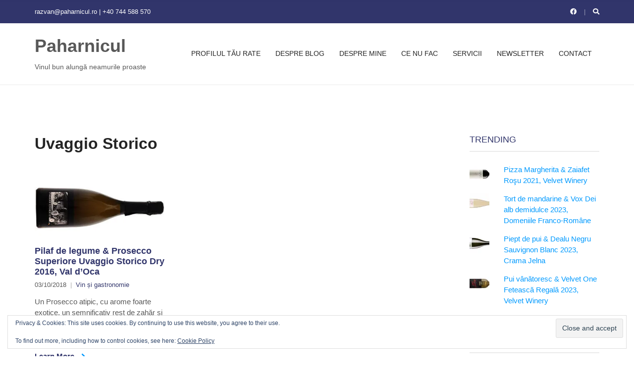

--- FILE ---
content_type: text/html; charset=UTF-8
request_url: https://paharnicul.ro/tag/uvaggio-storico/
body_size: 16424
content:
<!doctype html><html lang="en-US"><head><script data-no-optimize="1">var litespeed_docref=sessionStorage.getItem("litespeed_docref");litespeed_docref&&(Object.defineProperty(document,"referrer",{get:function(){return litespeed_docref}}),sessionStorage.removeItem("litespeed_docref"));</script> <meta charset="UTF-8"><meta name="viewport" content="width=device-width, initial-scale=1"><title>Tag: Uvaggio Storico - Paharnicul</title><meta name="google-site-verification" content="VN5UI5tuhQxUfiHY-A1mIGzqkk0rlywXXIbLtwUudeY" /><meta name="robots" content="max-snippet:-1,max-image-preview:large,max-video-preview:-1" /><link rel="canonical" href="https://paharnicul.ro/tag/uvaggio-storico/" /><meta property="og:type" content="website" /><meta property="og:locale" content="en_US" /><meta property="og:site_name" content="Paharnicul" /><meta property="og:title" content="Tag: Uvaggio Storico" /><meta property="og:url" content="https://paharnicul.ro/tag/uvaggio-storico/" /><meta property="og:image" content="https://i0.wp.com/paharnicul.ro/wp-content/uploads/2025/07/cropped-logo-paharnicul_transparent.png?fit=512%2C512&amp;ssl=1" /><meta property="og:image:width" content="512" /><meta property="og:image:height" content="512" /><meta name="twitter:card" content="summary_large_image" /><meta name="twitter:title" content="Tag: Uvaggio Storico" /><meta name="twitter:image" content="https://i0.wp.com/paharnicul.ro/wp-content/uploads/2025/07/cropped-logo-paharnicul_transparent.png?fit=512%2C512&amp;ssl=1" /> <script type="application/ld+json">{"@context":"https://schema.org","@graph":[{"@type":"WebSite","@id":"https://paharnicul.ro/#/schema/WebSite","url":"https://paharnicul.ro/","name":"Paharnicul","description":"Vinul bun alungă neamurile proaste","inLanguage":"en-US","potentialAction":{"@type":"SearchAction","target":{"@type":"EntryPoint","urlTemplate":"https://paharnicul.ro/search/{search_term_string}/"},"query-input":"required name=search_term_string"},"publisher":{"@type":"Organization","@id":"https://paharnicul.ro/#/schema/Organization","name":"Paharnicul","url":"https://paharnicul.ro/","logo":{"@type":"ImageObject","url":"https://i0.wp.com/paharnicul.ro/wp-content/uploads/2025/07/cropped-logo-paharnicul_transparent.png?fit=512%2C512&ssl=1","contentUrl":"https://i0.wp.com/paharnicul.ro/wp-content/uploads/2025/07/cropped-logo-paharnicul_transparent.png?fit=512%2C512&ssl=1","width":512,"height":512,"contentSize":"110116"}}},{"@type":"CollectionPage","@id":"https://paharnicul.ro/tag/uvaggio-storico/","url":"https://paharnicul.ro/tag/uvaggio-storico/","name":"Tag: Uvaggio Storico - Paharnicul","inLanguage":"en-US","isPartOf":{"@id":"https://paharnicul.ro/#/schema/WebSite"},"breadcrumb":{"@type":"BreadcrumbList","@id":"https://paharnicul.ro/#/schema/BreadcrumbList","itemListElement":[{"@type":"ListItem","position":1,"item":"https://paharnicul.ro/","name":"Paharnicul"},{"@type":"ListItem","position":2,"name":"Tag: Uvaggio Storico"}]}}]}</script> <link rel='dns-prefetch' href='//www.googletagmanager.com' /><link rel='dns-prefetch' href='//stats.wp.com' /><link rel='preconnect' href='//i0.wp.com' /><link rel="alternate" type="application/rss+xml" title="Paharnicul &raquo; Feed" href="https://paharnicul.ro/feed/" /><link rel="alternate" type="application/rss+xml" title="Paharnicul &raquo; Comments Feed" href="https://paharnicul.ro/comments/feed/" /><link rel="alternate" type="application/rss+xml" title="Paharnicul &raquo; Uvaggio Storico Tag Feed" href="https://paharnicul.ro/tag/uvaggio-storico/feed/" /><style id='wp-img-auto-sizes-contain-inline-css' type='text/css'>img:is([sizes=auto i],[sizes^="auto," i]){contain-intrinsic-size:3000px 1500px}
/*# sourceURL=wp-img-auto-sizes-contain-inline-css */</style><link data-optimized="2" rel="stylesheet" href="https://paharnicul.ro/wp-content/litespeed/css/36cf7e555146e6906b849d538f022f93.css?ver=c34ef" /><style id='global-styles-inline-css' type='text/css'>:root{--wp--preset--aspect-ratio--square: 1;--wp--preset--aspect-ratio--4-3: 4/3;--wp--preset--aspect-ratio--3-4: 3/4;--wp--preset--aspect-ratio--3-2: 3/2;--wp--preset--aspect-ratio--2-3: 2/3;--wp--preset--aspect-ratio--16-9: 16/9;--wp--preset--aspect-ratio--9-16: 9/16;--wp--preset--color--black: #000000;--wp--preset--color--cyan-bluish-gray: #abb8c3;--wp--preset--color--white: #ffffff;--wp--preset--color--pale-pink: #f78da7;--wp--preset--color--vivid-red: #cf2e2e;--wp--preset--color--luminous-vivid-orange: #ff6900;--wp--preset--color--luminous-vivid-amber: #fcb900;--wp--preset--color--light-green-cyan: #7bdcb5;--wp--preset--color--vivid-green-cyan: #00d084;--wp--preset--color--pale-cyan-blue: #8ed1fc;--wp--preset--color--vivid-cyan-blue: #0693e3;--wp--preset--color--vivid-purple: #9b51e0;--wp--preset--gradient--vivid-cyan-blue-to-vivid-purple: linear-gradient(135deg,rgb(6,147,227) 0%,rgb(155,81,224) 100%);--wp--preset--gradient--light-green-cyan-to-vivid-green-cyan: linear-gradient(135deg,rgb(122,220,180) 0%,rgb(0,208,130) 100%);--wp--preset--gradient--luminous-vivid-amber-to-luminous-vivid-orange: linear-gradient(135deg,rgb(252,185,0) 0%,rgb(255,105,0) 100%);--wp--preset--gradient--luminous-vivid-orange-to-vivid-red: linear-gradient(135deg,rgb(255,105,0) 0%,rgb(207,46,46) 100%);--wp--preset--gradient--very-light-gray-to-cyan-bluish-gray: linear-gradient(135deg,rgb(238,238,238) 0%,rgb(169,184,195) 100%);--wp--preset--gradient--cool-to-warm-spectrum: linear-gradient(135deg,rgb(74,234,220) 0%,rgb(151,120,209) 20%,rgb(207,42,186) 40%,rgb(238,44,130) 60%,rgb(251,105,98) 80%,rgb(254,248,76) 100%);--wp--preset--gradient--blush-light-purple: linear-gradient(135deg,rgb(255,206,236) 0%,rgb(152,150,240) 100%);--wp--preset--gradient--blush-bordeaux: linear-gradient(135deg,rgb(254,205,165) 0%,rgb(254,45,45) 50%,rgb(107,0,62) 100%);--wp--preset--gradient--luminous-dusk: linear-gradient(135deg,rgb(255,203,112) 0%,rgb(199,81,192) 50%,rgb(65,88,208) 100%);--wp--preset--gradient--pale-ocean: linear-gradient(135deg,rgb(255,245,203) 0%,rgb(182,227,212) 50%,rgb(51,167,181) 100%);--wp--preset--gradient--electric-grass: linear-gradient(135deg,rgb(202,248,128) 0%,rgb(113,206,126) 100%);--wp--preset--gradient--midnight: linear-gradient(135deg,rgb(2,3,129) 0%,rgb(40,116,252) 100%);--wp--preset--font-size--small: 13px;--wp--preset--font-size--medium: 20px;--wp--preset--font-size--large: 36px;--wp--preset--font-size--x-large: 42px;--wp--preset--spacing--20: 0.44rem;--wp--preset--spacing--30: 0.67rem;--wp--preset--spacing--40: 1rem;--wp--preset--spacing--50: 1.5rem;--wp--preset--spacing--60: 2.25rem;--wp--preset--spacing--70: 3.38rem;--wp--preset--spacing--80: 5.06rem;--wp--preset--shadow--natural: 6px 6px 9px rgba(0, 0, 0, 0.2);--wp--preset--shadow--deep: 12px 12px 50px rgba(0, 0, 0, 0.4);--wp--preset--shadow--sharp: 6px 6px 0px rgba(0, 0, 0, 0.2);--wp--preset--shadow--outlined: 6px 6px 0px -3px rgb(255, 255, 255), 6px 6px rgb(0, 0, 0);--wp--preset--shadow--crisp: 6px 6px 0px rgb(0, 0, 0);}:where(.is-layout-flex){gap: 0.5em;}:where(.is-layout-grid){gap: 0.5em;}body .is-layout-flex{display: flex;}.is-layout-flex{flex-wrap: wrap;align-items: center;}.is-layout-flex > :is(*, div){margin: 0;}body .is-layout-grid{display: grid;}.is-layout-grid > :is(*, div){margin: 0;}:where(.wp-block-columns.is-layout-flex){gap: 2em;}:where(.wp-block-columns.is-layout-grid){gap: 2em;}:where(.wp-block-post-template.is-layout-flex){gap: 1.25em;}:where(.wp-block-post-template.is-layout-grid){gap: 1.25em;}.has-black-color{color: var(--wp--preset--color--black) !important;}.has-cyan-bluish-gray-color{color: var(--wp--preset--color--cyan-bluish-gray) !important;}.has-white-color{color: var(--wp--preset--color--white) !important;}.has-pale-pink-color{color: var(--wp--preset--color--pale-pink) !important;}.has-vivid-red-color{color: var(--wp--preset--color--vivid-red) !important;}.has-luminous-vivid-orange-color{color: var(--wp--preset--color--luminous-vivid-orange) !important;}.has-luminous-vivid-amber-color{color: var(--wp--preset--color--luminous-vivid-amber) !important;}.has-light-green-cyan-color{color: var(--wp--preset--color--light-green-cyan) !important;}.has-vivid-green-cyan-color{color: var(--wp--preset--color--vivid-green-cyan) !important;}.has-pale-cyan-blue-color{color: var(--wp--preset--color--pale-cyan-blue) !important;}.has-vivid-cyan-blue-color{color: var(--wp--preset--color--vivid-cyan-blue) !important;}.has-vivid-purple-color{color: var(--wp--preset--color--vivid-purple) !important;}.has-black-background-color{background-color: var(--wp--preset--color--black) !important;}.has-cyan-bluish-gray-background-color{background-color: var(--wp--preset--color--cyan-bluish-gray) !important;}.has-white-background-color{background-color: var(--wp--preset--color--white) !important;}.has-pale-pink-background-color{background-color: var(--wp--preset--color--pale-pink) !important;}.has-vivid-red-background-color{background-color: var(--wp--preset--color--vivid-red) !important;}.has-luminous-vivid-orange-background-color{background-color: var(--wp--preset--color--luminous-vivid-orange) !important;}.has-luminous-vivid-amber-background-color{background-color: var(--wp--preset--color--luminous-vivid-amber) !important;}.has-light-green-cyan-background-color{background-color: var(--wp--preset--color--light-green-cyan) !important;}.has-vivid-green-cyan-background-color{background-color: var(--wp--preset--color--vivid-green-cyan) !important;}.has-pale-cyan-blue-background-color{background-color: var(--wp--preset--color--pale-cyan-blue) !important;}.has-vivid-cyan-blue-background-color{background-color: var(--wp--preset--color--vivid-cyan-blue) !important;}.has-vivid-purple-background-color{background-color: var(--wp--preset--color--vivid-purple) !important;}.has-black-border-color{border-color: var(--wp--preset--color--black) !important;}.has-cyan-bluish-gray-border-color{border-color: var(--wp--preset--color--cyan-bluish-gray) !important;}.has-white-border-color{border-color: var(--wp--preset--color--white) !important;}.has-pale-pink-border-color{border-color: var(--wp--preset--color--pale-pink) !important;}.has-vivid-red-border-color{border-color: var(--wp--preset--color--vivid-red) !important;}.has-luminous-vivid-orange-border-color{border-color: var(--wp--preset--color--luminous-vivid-orange) !important;}.has-luminous-vivid-amber-border-color{border-color: var(--wp--preset--color--luminous-vivid-amber) !important;}.has-light-green-cyan-border-color{border-color: var(--wp--preset--color--light-green-cyan) !important;}.has-vivid-green-cyan-border-color{border-color: var(--wp--preset--color--vivid-green-cyan) !important;}.has-pale-cyan-blue-border-color{border-color: var(--wp--preset--color--pale-cyan-blue) !important;}.has-vivid-cyan-blue-border-color{border-color: var(--wp--preset--color--vivid-cyan-blue) !important;}.has-vivid-purple-border-color{border-color: var(--wp--preset--color--vivid-purple) !important;}.has-vivid-cyan-blue-to-vivid-purple-gradient-background{background: var(--wp--preset--gradient--vivid-cyan-blue-to-vivid-purple) !important;}.has-light-green-cyan-to-vivid-green-cyan-gradient-background{background: var(--wp--preset--gradient--light-green-cyan-to-vivid-green-cyan) !important;}.has-luminous-vivid-amber-to-luminous-vivid-orange-gradient-background{background: var(--wp--preset--gradient--luminous-vivid-amber-to-luminous-vivid-orange) !important;}.has-luminous-vivid-orange-to-vivid-red-gradient-background{background: var(--wp--preset--gradient--luminous-vivid-orange-to-vivid-red) !important;}.has-very-light-gray-to-cyan-bluish-gray-gradient-background{background: var(--wp--preset--gradient--very-light-gray-to-cyan-bluish-gray) !important;}.has-cool-to-warm-spectrum-gradient-background{background: var(--wp--preset--gradient--cool-to-warm-spectrum) !important;}.has-blush-light-purple-gradient-background{background: var(--wp--preset--gradient--blush-light-purple) !important;}.has-blush-bordeaux-gradient-background{background: var(--wp--preset--gradient--blush-bordeaux) !important;}.has-luminous-dusk-gradient-background{background: var(--wp--preset--gradient--luminous-dusk) !important;}.has-pale-ocean-gradient-background{background: var(--wp--preset--gradient--pale-ocean) !important;}.has-electric-grass-gradient-background{background: var(--wp--preset--gradient--electric-grass) !important;}.has-midnight-gradient-background{background: var(--wp--preset--gradient--midnight) !important;}.has-small-font-size{font-size: var(--wp--preset--font-size--small) !important;}.has-medium-font-size{font-size: var(--wp--preset--font-size--medium) !important;}.has-large-font-size{font-size: var(--wp--preset--font-size--large) !important;}.has-x-large-font-size{font-size: var(--wp--preset--font-size--x-large) !important;}
/*# sourceURL=global-styles-inline-css */</style><style id='classic-theme-styles-inline-css' type='text/css'>/*! This file is auto-generated */
.wp-block-button__link{color:#fff;background-color:#32373c;border-radius:9999px;box-shadow:none;text-decoration:none;padding:calc(.667em + 2px) calc(1.333em + 2px);font-size:1.125em}.wp-block-file__button{background:#32373c;color:#fff;text-decoration:none}
/*# sourceURL=/wp-includes/css/classic-themes.min.css */</style><style id='blockchain-lite-style-inline-css' type='text/css'>/*# sourceURL=blockchain-lite-style-inline-css */</style> <script type="litespeed/javascript" data-src="https://paharnicul.ro/wp-includes/js/jquery/jquery.min.js" id="jquery-core-js"></script> 
 <script type="litespeed/javascript" data-src="https://www.googletagmanager.com/gtag/js?id=GT-KDQMCXZ" id="google_gtagjs-js"></script> <script id="google_gtagjs-js-after" type="litespeed/javascript">window.dataLayer=window.dataLayer||[];function gtag(){dataLayer.push(arguments)}
gtag("set","linker",{"domains":["paharnicul.ro"]});gtag("js",new Date());gtag("set","developer_id.dZTNiMT",!0);gtag("config","GT-KDQMCXZ");window._googlesitekit=window._googlesitekit||{};window._googlesitekit.throttledEvents=[];window._googlesitekit.gtagEvent=(name,data)=>{var key=JSON.stringify({name,data});if(!!window._googlesitekit.throttledEvents[key]){return}window._googlesitekit.throttledEvents[key]=!0;setTimeout(()=>{delete window._googlesitekit.throttledEvents[key]},5);gtag("event",name,{...data,event_source:"site-kit"})}</script> <link rel="https://api.w.org/" href="https://paharnicul.ro/wp-json/" /><link rel="alternate" title="JSON" type="application/json" href="https://paharnicul.ro/wp-json/wp/v2/tags/786" /><link rel="EditURI" type="application/rsd+xml" title="RSD" href="https://paharnicul.ro/xmlrpc.php?rsd" /><meta name="generator" content="Site Kit by Google 1.171.0" /><style id="scrolltop-custom-style">#scrollUp {border-radius:3px;opacity:0.7;bottom:20px;right:20px;background:#000000;;}
		#scrollUp:hover{opacity:1;}
        .top-icon{stroke:#ffffff;}
        @media (max-width: 567px) { #scrollUp { display: none !important; } };</style><style>img#wpstats{display:none}</style><link rel="icon" href="https://i0.wp.com/paharnicul.ro/wp-content/uploads/2025/07/cropped-logo-paharnicul_transparent.png?fit=32%2C32&#038;ssl=1" sizes="32x32" /><link rel="icon" href="https://i0.wp.com/paharnicul.ro/wp-content/uploads/2025/07/cropped-logo-paharnicul_transparent.png?fit=192%2C192&#038;ssl=1" sizes="192x192" /><link rel="apple-touch-icon" href="https://i0.wp.com/paharnicul.ro/wp-content/uploads/2025/07/cropped-logo-paharnicul_transparent.png?fit=180%2C180&#038;ssl=1" /><meta name="msapplication-TileImage" content="https://i0.wp.com/paharnicul.ro/wp-content/uploads/2025/07/cropped-logo-paharnicul_transparent.png?fit=270%2C270&#038;ssl=1" /></head><body class="archive tag tag-uvaggio-storico tag-786 wp-theme-blockchain-lite"><div><a class="skip-link sr-only sr-only-focusable" href="#site-content">Skip to the content</a></div><div id="page"><header class="header"><div class="head-intro"><div class="container"><div class="row align-items-center"><div class="col-md-6 col-12"><div class="head-intro-info">
<span>razvan@paharnicul.ro | +40 744 588 570</span></div></div><div class="col-md-6 col-12"><div class="head-intro-addons"><ul class="list-social-icons"><li><a href="https://www.facebook.com/Paharnicul.ro" class="social-icon" target="_blank" data-wpel-link="external" rel="external noopener noreferrer"><i class="fab fa-facebook"></i></a></li></ul><div class="head-search"><form action="https://paharnicul.ro/" class="head-search-form">
<label for="head-search-input" class="sr-only">Search for:</label>
<input type="search" name="s" id="head-search-input" class="head-search-input" placeholder="Type and hit enter to search"></form>
<a href="#" class="head-search-trigger">
<i class="fas fa-search"></i>
</a></div></div></div></div></div></div><div class="head-mast"><div class="container"><div class="row align-items-center"><div class="col-lg-3 col-md-6 col-8"><div class="site-branding"><p class="site-logo"><a href="https://paharnicul.ro/" rel="home" data-wpel-link="internal">Paharnicul</a></p><p class="site-tagline">Vinul bun alungă neamurile proaste</p></div></div><div class="col-lg-9 col-md-6 col-4"><nav class="nav"><ul id="header-menu-1" class="navigation-main navigation-main-right"><li id="menu-item-13346" class="menu-item menu-item-type-post_type menu-item-object-page menu-item-13346"><a href="https://paharnicul.ro/quiz/" data-wpel-link="internal">Profilul tău RATE</a></li><li id="menu-item-7413" class="menu-item menu-item-type-post_type menu-item-object-page menu-item-7413"><a href="https://paharnicul.ro/despre-blog/" data-wpel-link="internal">Despre blog</a></li><li id="menu-item-7414" class="menu-item menu-item-type-post_type menu-item-object-page menu-item-7414"><a href="https://paharnicul.ro/despre-mine/" data-wpel-link="internal">Despre mine</a></li><li id="menu-item-7418" class="menu-item menu-item-type-post_type menu-item-object-page menu-item-7418"><a href="https://paharnicul.ro/ce-nu-fac/" data-wpel-link="internal">Ce nu fac</a></li><li id="menu-item-7415" class="menu-item menu-item-type-post_type menu-item-object-page menu-item-7415"><a href="https://paharnicul.ro/servicii/" data-wpel-link="internal">Servicii</a></li><li id="menu-item-7419" class="menu-item menu-item-type-custom menu-item-object-custom menu-item-7419"><a href="http://eepurl.com/B0PJH" data-wpel-link="external" rel="external noopener noreferrer">Newsletter</a></li><li id="menu-item-7416" class="menu-item menu-item-type-post_type menu-item-object-page menu-item-7416"><a href="https://paharnicul.ro/contact/" data-wpel-link="internal">Contact</a></li></ul></nav>
<a href="#mobilemenu" class="mobile-nav-trigger"><i class="fas fa-bars"></i> Menu</a></div></div></div></div></header><main class="main"><div class="container"><div class="row"><div id="site-content" class="col-lg-9 col-12"><header class="entry-header"><h1 class="entry-title">
Uvaggio Storico</h1></header><div class="row row-items "><div class="col-lg-4 col-sm-6 col-12"><div class="entry-item"><figure class="entry-item-thumb">
<a href="https://paharnicul.ro/pilaf-de-legume-prosecco-superiore-uvaggio-storico-dry-2016-val-doca/8715/" data-wpel-link="internal">
<img data-lazyloaded="1" src="[data-uri]" width="320" height="150" data-src="https://i0.wp.com/paharnicul.ro/wp-content/uploads/2018/10/Prosecco-Superiore-Uvaggio-Storico-Dry-2016-Val-dOca-e1637535307195.jpg?resize=320%2C150&amp;ssl=1" class="attachment-blockchain_lite_item size-blockchain_lite_item wp-post-image" alt="Prosecco Superiore Uvaggio Storico Dry 2016, Val d&#039;Oca" decoding="async" data-srcset="https://i0.wp.com/paharnicul.ro/wp-content/uploads/2018/10/Prosecco-Superiore-Uvaggio-Storico-Dry-2016-Val-dOca-e1637535307195.jpg?w=320&amp;ssl=1 320w, https://i0.wp.com/paharnicul.ro/wp-content/uploads/2018/10/Prosecco-Superiore-Uvaggio-Storico-Dry-2016-Val-dOca-e1637535307195.jpg?resize=300%2C141&amp;ssl=1 300w, https://i0.wp.com/paharnicul.ro/wp-content/uploads/2018/10/Prosecco-Superiore-Uvaggio-Storico-Dry-2016-Val-dOca-e1637535307195.jpg?resize=171%2C80&amp;ssl=1 171w" data-sizes="(max-width: 320px) 100vw, 320px" />			</a></figure><div class="entry-item-content"><h2 class="entry-item-title">
<a href="https://paharnicul.ro/pilaf-de-legume-prosecco-superiore-uvaggio-storico-dry-2016-val-doca/8715/" data-wpel-link="internal">
Pilaf de legume &#038; Prosecco Superiore Uvaggio Storico Dry 2016, Val d&#8217;Oca			</a></h2><div class="entry-meta">		<span class="entry-meta-item">
<time datetime="2018-10-03T07:00:17+03:00">03/10/2018</time>
</span>
<span class="entry-meta-item entry-categories">
<a href="https://paharnicul.ro/category/vin-si-gastronomie/" rel="category tag" data-wpel-link="internal">Vin și gastronomie</a>		</span></div><div class="entry-item-excerpt"><p>Un Prosecco atipic, cu arome foarte exotice, un semnificativ rest de zahăr şi o textură din cale afară de cremoasă. Culoarea vinului este galben pai, [&hellip;]</p></div><a href="https://paharnicul.ro/pilaf-de-legume-prosecco-superiore-uvaggio-storico-dry-2016-val-doca/8715/" class="entry-item-read-more" data-wpel-link="internal">
Learn More <i class="fas fa-angle-right"></i>		</a></div></div></div></div></div><div class="col-lg-3 col-12"><div class="sidebar"><aside id="top-posts-4" class="widget widget_top-posts"><h3 class="widget-title">TRENDING</h3><ul class='widgets-list-layout no-grav'><li><a href="https://paharnicul.ro/pizza-margherita-zaiafet-rosu-2021-velvet-winery/11605/" title="Pizza Margherita &amp; Zaiafet Roşu 2021, Velvet Winery" class="bump-view" data-bump-view="tp" data-wpel-link="internal"><img data-lazyloaded="1" src="[data-uri]" loading="lazy" width="40" height="40" data-src="https://i0.wp.com/paharnicul.ro/wp-content/uploads/2024/02/Zaiafet-Rosu-2021-Velvet-Winery.jpg?fit=520%2C240&#038;ssl=1&#038;resize=40%2C40" data-srcset="https://i0.wp.com/paharnicul.ro/wp-content/uploads/2024/02/Zaiafet-Rosu-2021-Velvet-Winery.jpg?fit=520%2C240&amp;ssl=1&amp;resize=40%2C40 1x, https://i0.wp.com/paharnicul.ro/wp-content/uploads/2024/02/Zaiafet-Rosu-2021-Velvet-Winery.jpg?fit=520%2C240&amp;ssl=1&amp;resize=60%2C60 1.5x, https://i0.wp.com/paharnicul.ro/wp-content/uploads/2024/02/Zaiafet-Rosu-2021-Velvet-Winery.jpg?fit=520%2C240&amp;ssl=1&amp;resize=80%2C80 2x, https://i0.wp.com/paharnicul.ro/wp-content/uploads/2024/02/Zaiafet-Rosu-2021-Velvet-Winery.jpg?fit=520%2C240&amp;ssl=1&amp;resize=120%2C120 3x, https://i0.wp.com/paharnicul.ro/wp-content/uploads/2024/02/Zaiafet-Rosu-2021-Velvet-Winery.jpg?fit=520%2C240&amp;ssl=1&amp;resize=160%2C160 4x" alt="Pizza Margherita &amp; Zaiafet Roşu 2021, Velvet Winery" data-pin-nopin="true" class="widgets-list-layout-blavatar" /></a><div class="widgets-list-layout-links">
<a href="https://paharnicul.ro/pizza-margherita-zaiafet-rosu-2021-velvet-winery/11605/" title="Pizza Margherita &amp; Zaiafet Roşu 2021, Velvet Winery" class="bump-view" data-bump-view="tp" data-wpel-link="internal">Pizza Margherita &amp; Zaiafet Roşu 2021, Velvet Winery</a></div></li><li><a href="https://paharnicul.ro/tort-de-mandarine-vox-dei-alb-demidulce-2023-domeniile-franco-romane/13312/" title="Tort de mandarine &amp; Vox Dei alb demidulce 2023, Domeniile Franco-Române" class="bump-view" data-bump-view="tp" data-wpel-link="internal"><img data-lazyloaded="1" src="[data-uri]" loading="lazy" width="40" height="40" data-src="https://i0.wp.com/paharnicul.ro/wp-content/uploads/2026/01/Vox-Dei-alb-demidulce-2023-Domeniile-Franco-Romane.jpg?fit=610%2C282&#038;ssl=1&#038;resize=40%2C40" data-srcset="https://i0.wp.com/paharnicul.ro/wp-content/uploads/2026/01/Vox-Dei-alb-demidulce-2023-Domeniile-Franco-Romane.jpg?fit=610%2C282&amp;ssl=1&amp;resize=40%2C40 1x, https://i0.wp.com/paharnicul.ro/wp-content/uploads/2026/01/Vox-Dei-alb-demidulce-2023-Domeniile-Franco-Romane.jpg?fit=610%2C282&amp;ssl=1&amp;resize=60%2C60 1.5x, https://i0.wp.com/paharnicul.ro/wp-content/uploads/2026/01/Vox-Dei-alb-demidulce-2023-Domeniile-Franco-Romane.jpg?fit=610%2C282&amp;ssl=1&amp;resize=80%2C80 2x, https://i0.wp.com/paharnicul.ro/wp-content/uploads/2026/01/Vox-Dei-alb-demidulce-2023-Domeniile-Franco-Romane.jpg?fit=610%2C282&amp;ssl=1&amp;resize=120%2C120 3x, https://i0.wp.com/paharnicul.ro/wp-content/uploads/2026/01/Vox-Dei-alb-demidulce-2023-Domeniile-Franco-Romane.jpg?fit=610%2C282&amp;ssl=1&amp;resize=160%2C160 4x" alt="Tort de mandarine &amp; Vox Dei alb demidulce 2023, Domeniile Franco-Române" data-pin-nopin="true" class="widgets-list-layout-blavatar" /></a><div class="widgets-list-layout-links">
<a href="https://paharnicul.ro/tort-de-mandarine-vox-dei-alb-demidulce-2023-domeniile-franco-romane/13312/" title="Tort de mandarine &amp; Vox Dei alb demidulce 2023, Domeniile Franco-Române" class="bump-view" data-bump-view="tp" data-wpel-link="internal">Tort de mandarine &amp; Vox Dei alb demidulce 2023, Domeniile Franco-Române</a></div></li><li><a href="https://paharnicul.ro/piept-de-pui-dealu-negru-sauvignon-blanc-2023-crama-jelna/11729/" title="Piept de pui &amp; Dealu Negru Sauvignon Blanc 2023, Crama Jelna" class="bump-view" data-bump-view="tp" data-wpel-link="internal"><img data-lazyloaded="1" src="[data-uri]" loading="lazy" width="40" height="40" data-src="https://i0.wp.com/paharnicul.ro/wp-content/uploads/2024/05/Dealu-Negru-Sauvignon-Blanc-2023-Crama-Jelna.jpg?fit=520%2C240&#038;ssl=1&#038;resize=40%2C40" data-srcset="https://i0.wp.com/paharnicul.ro/wp-content/uploads/2024/05/Dealu-Negru-Sauvignon-Blanc-2023-Crama-Jelna.jpg?fit=520%2C240&amp;ssl=1&amp;resize=40%2C40 1x, https://i0.wp.com/paharnicul.ro/wp-content/uploads/2024/05/Dealu-Negru-Sauvignon-Blanc-2023-Crama-Jelna.jpg?fit=520%2C240&amp;ssl=1&amp;resize=60%2C60 1.5x, https://i0.wp.com/paharnicul.ro/wp-content/uploads/2024/05/Dealu-Negru-Sauvignon-Blanc-2023-Crama-Jelna.jpg?fit=520%2C240&amp;ssl=1&amp;resize=80%2C80 2x, https://i0.wp.com/paharnicul.ro/wp-content/uploads/2024/05/Dealu-Negru-Sauvignon-Blanc-2023-Crama-Jelna.jpg?fit=520%2C240&amp;ssl=1&amp;resize=120%2C120 3x, https://i0.wp.com/paharnicul.ro/wp-content/uploads/2024/05/Dealu-Negru-Sauvignon-Blanc-2023-Crama-Jelna.jpg?fit=520%2C240&amp;ssl=1&amp;resize=160%2C160 4x" alt="Piept de pui &amp; Dealu Negru Sauvignon Blanc 2023, Crama Jelna" data-pin-nopin="true" class="widgets-list-layout-blavatar" /></a><div class="widgets-list-layout-links">
<a href="https://paharnicul.ro/piept-de-pui-dealu-negru-sauvignon-blanc-2023-crama-jelna/11729/" title="Piept de pui &amp; Dealu Negru Sauvignon Blanc 2023, Crama Jelna" class="bump-view" data-bump-view="tp" data-wpel-link="internal">Piept de pui &amp; Dealu Negru Sauvignon Blanc 2023, Crama Jelna</a></div></li><li><a href="https://paharnicul.ro/pui-vanatoresc-velvet-one-feteasca-regala-2023-velvet-winery/12061/" title="Pui vânătoresc &amp; Velvet One Fetească Regală 2023, Velvet Winery" class="bump-view" data-bump-view="tp" data-wpel-link="internal"><img data-lazyloaded="1" src="[data-uri]" loading="lazy" width="40" height="40" data-src="https://i0.wp.com/paharnicul.ro/wp-content/uploads/2024/12/Velvet-One-Feteasca-Regala-2023-Velvet-Winery.jpg?fit=520%2C240&#038;ssl=1&#038;resize=40%2C40" data-srcset="https://i0.wp.com/paharnicul.ro/wp-content/uploads/2024/12/Velvet-One-Feteasca-Regala-2023-Velvet-Winery.jpg?fit=520%2C240&amp;ssl=1&amp;resize=40%2C40 1x, https://i0.wp.com/paharnicul.ro/wp-content/uploads/2024/12/Velvet-One-Feteasca-Regala-2023-Velvet-Winery.jpg?fit=520%2C240&amp;ssl=1&amp;resize=60%2C60 1.5x, https://i0.wp.com/paharnicul.ro/wp-content/uploads/2024/12/Velvet-One-Feteasca-Regala-2023-Velvet-Winery.jpg?fit=520%2C240&amp;ssl=1&amp;resize=80%2C80 2x, https://i0.wp.com/paharnicul.ro/wp-content/uploads/2024/12/Velvet-One-Feteasca-Regala-2023-Velvet-Winery.jpg?fit=520%2C240&amp;ssl=1&amp;resize=120%2C120 3x, https://i0.wp.com/paharnicul.ro/wp-content/uploads/2024/12/Velvet-One-Feteasca-Regala-2023-Velvet-Winery.jpg?fit=520%2C240&amp;ssl=1&amp;resize=160%2C160 4x" alt="Pui vânătoresc &amp; Velvet One Fetească Regală 2023, Velvet Winery" data-pin-nopin="true" class="widgets-list-layout-blavatar" /></a><div class="widgets-list-layout-links">
<a href="https://paharnicul.ro/pui-vanatoresc-velvet-one-feteasca-regala-2023-velvet-winery/12061/" title="Pui vânătoresc &amp; Velvet One Fetească Regală 2023, Velvet Winery" class="bump-view" data-bump-view="tp" data-wpel-link="internal">Pui vânătoresc &amp; Velvet One Fetească Regală 2023, Velvet Winery</a></div></li></ul></aside><aside id="archives-2" class="widget widget_archive"><h3 class="widget-title">ARHIVA</h3>		<label class="screen-reader-text" for="archives-dropdown-2">ARHIVA</label>
<select id="archives-dropdown-2" name="archive-dropdown"><option value="">Select Month</option><option value='https://paharnicul.ro/date/2026/01/'> January 2026 &nbsp;(4)</option><option value='https://paharnicul.ro/date/2025/12/'> December 2025 &nbsp;(5)</option><option value='https://paharnicul.ro/date/2025/11/'> November 2025 &nbsp;(4)</option><option value='https://paharnicul.ro/date/2025/10/'> October 2025 &nbsp;(5)</option><option value='https://paharnicul.ro/date/2025/09/'> September 2025 &nbsp;(4)</option><option value='https://paharnicul.ro/date/2025/08/'> August 2025 &nbsp;(4)</option><option value='https://paharnicul.ro/date/2025/07/'> July 2025 &nbsp;(5)</option><option value='https://paharnicul.ro/date/2025/06/'> June 2025 &nbsp;(4)</option><option value='https://paharnicul.ro/date/2025/05/'> May 2025 &nbsp;(4)</option><option value='https://paharnicul.ro/date/2025/04/'> April 2025 &nbsp;(5)</option><option value='https://paharnicul.ro/date/2025/03/'> March 2025 &nbsp;(4)</option><option value='https://paharnicul.ro/date/2025/02/'> February 2025 &nbsp;(4)</option><option value='https://paharnicul.ro/date/2025/01/'> January 2025 &nbsp;(5)</option><option value='https://paharnicul.ro/date/2024/12/'> December 2024 &nbsp;(5)</option><option value='https://paharnicul.ro/date/2024/11/'> November 2024 &nbsp;(4)</option><option value='https://paharnicul.ro/date/2024/10/'> October 2024 &nbsp;(5)</option><option value='https://paharnicul.ro/date/2024/09/'> September 2024 &nbsp;(4)</option><option value='https://paharnicul.ro/date/2024/08/'> August 2024 &nbsp;(4)</option><option value='https://paharnicul.ro/date/2024/07/'> July 2024 &nbsp;(5)</option><option value='https://paharnicul.ro/date/2024/06/'> June 2024 &nbsp;(4)</option><option value='https://paharnicul.ro/date/2024/05/'> May 2024 &nbsp;(5)</option><option value='https://paharnicul.ro/date/2024/04/'> April 2024 &nbsp;(4)</option><option value='https://paharnicul.ro/date/2024/03/'> March 2024 &nbsp;(4)</option><option value='https://paharnicul.ro/date/2024/02/'> February 2024 &nbsp;(4)</option><option value='https://paharnicul.ro/date/2024/01/'> January 2024 &nbsp;(5)</option><option value='https://paharnicul.ro/date/2023/12/'> December 2023 &nbsp;(4)</option><option value='https://paharnicul.ro/date/2023/11/'> November 2023 &nbsp;(5)</option><option value='https://paharnicul.ro/date/2023/10/'> October 2023 &nbsp;(4)</option><option value='https://paharnicul.ro/date/2023/09/'> September 2023 &nbsp;(4)</option><option value='https://paharnicul.ro/date/2023/08/'> August 2023 &nbsp;(5)</option><option value='https://paharnicul.ro/date/2023/07/'> July 2023 &nbsp;(4)</option><option value='https://paharnicul.ro/date/2023/06/'> June 2023 &nbsp;(4)</option><option value='https://paharnicul.ro/date/2023/05/'> May 2023 &nbsp;(5)</option><option value='https://paharnicul.ro/date/2023/04/'> April 2023 &nbsp;(4)</option><option value='https://paharnicul.ro/date/2023/03/'> March 2023 &nbsp;(5)</option><option value='https://paharnicul.ro/date/2023/02/'> February 2023 &nbsp;(4)</option><option value='https://paharnicul.ro/date/2023/01/'> January 2023 &nbsp;(4)</option><option value='https://paharnicul.ro/date/2022/12/'> December 2022 &nbsp;(4)</option><option value='https://paharnicul.ro/date/2022/11/'> November 2022 &nbsp;(5)</option><option value='https://paharnicul.ro/date/2022/10/'> October 2022 &nbsp;(4)</option><option value='https://paharnicul.ro/date/2022/09/'> September 2022 &nbsp;(4)</option><option value='https://paharnicul.ro/date/2022/08/'> August 2022 &nbsp;(5)</option><option value='https://paharnicul.ro/date/2022/07/'> July 2022 &nbsp;(4)</option><option value='https://paharnicul.ro/date/2022/06/'> June 2022 &nbsp;(5)</option><option value='https://paharnicul.ro/date/2022/05/'> May 2022 &nbsp;(4)</option><option value='https://paharnicul.ro/date/2022/04/'> April 2022 &nbsp;(4)</option><option value='https://paharnicul.ro/date/2022/03/'> March 2022 &nbsp;(5)</option><option value='https://paharnicul.ro/date/2022/02/'> February 2022 &nbsp;(4)</option><option value='https://paharnicul.ro/date/2022/01/'> January 2022 &nbsp;(3)</option><option value='https://paharnicul.ro/date/2021/12/'> December 2021 &nbsp;(5)</option><option value='https://paharnicul.ro/date/2021/11/'> November 2021 &nbsp;(4)</option><option value='https://paharnicul.ro/date/2021/10/'> October 2021 &nbsp;(4)</option><option value='https://paharnicul.ro/date/2021/09/'> September 2021 &nbsp;(5)</option><option value='https://paharnicul.ro/date/2021/08/'> August 2021 &nbsp;(4)</option><option value='https://paharnicul.ro/date/2021/07/'> July 2021 &nbsp;(4)</option><option value='https://paharnicul.ro/date/2021/06/'> June 2021 &nbsp;(5)</option><option value='https://paharnicul.ro/date/2021/05/'> May 2021 &nbsp;(4)</option><option value='https://paharnicul.ro/date/2021/04/'> April 2021 &nbsp;(2)</option><option value='https://paharnicul.ro/date/2021/03/'> March 2021 &nbsp;(5)</option><option value='https://paharnicul.ro/date/2021/02/'> February 2021 &nbsp;(4)</option><option value='https://paharnicul.ro/date/2021/01/'> January 2021 &nbsp;(4)</option><option value='https://paharnicul.ro/date/2020/12/'> December 2020 &nbsp;(5)</option><option value='https://paharnicul.ro/date/2020/11/'> November 2020 &nbsp;(4)</option><option value='https://paharnicul.ro/date/2020/10/'> October 2020 &nbsp;(4)</option><option value='https://paharnicul.ro/date/2020/09/'> September 2020 &nbsp;(5)</option><option value='https://paharnicul.ro/date/2020/08/'> August 2020 &nbsp;(4)</option><option value='https://paharnicul.ro/date/2020/07/'> July 2020 &nbsp;(5)</option><option value='https://paharnicul.ro/date/2020/06/'> June 2020 &nbsp;(4)</option><option value='https://paharnicul.ro/date/2020/05/'> May 2020 &nbsp;(4)</option><option value='https://paharnicul.ro/date/2020/04/'> April 2020 &nbsp;(5)</option><option value='https://paharnicul.ro/date/2020/03/'> March 2020 &nbsp;(4)</option><option value='https://paharnicul.ro/date/2020/02/'> February 2020 &nbsp;(4)</option><option value='https://paharnicul.ro/date/2020/01/'> January 2020 &nbsp;(4)</option><option value='https://paharnicul.ro/date/2019/12/'> December 2019 &nbsp;(3)</option><option value='https://paharnicul.ro/date/2019/11/'> November 2019 &nbsp;(4)</option><option value='https://paharnicul.ro/date/2019/10/'> October 2019 &nbsp;(5)</option><option value='https://paharnicul.ro/date/2019/09/'> September 2019 &nbsp;(4)</option><option value='https://paharnicul.ro/date/2019/08/'> August 2019 &nbsp;(4)</option><option value='https://paharnicul.ro/date/2019/07/'> July 2019 &nbsp;(5)</option><option value='https://paharnicul.ro/date/2019/06/'> June 2019 &nbsp;(4)</option><option value='https://paharnicul.ro/date/2019/05/'> May 2019 &nbsp;(5)</option><option value='https://paharnicul.ro/date/2019/04/'> April 2019 &nbsp;(4)</option><option value='https://paharnicul.ro/date/2019/03/'> March 2019 &nbsp;(4)</option><option value='https://paharnicul.ro/date/2019/02/'> February 2019 &nbsp;(4)</option><option value='https://paharnicul.ro/date/2019/01/'> January 2019 &nbsp;(5)</option><option value='https://paharnicul.ro/date/2018/12/'> December 2018 &nbsp;(4)</option><option value='https://paharnicul.ro/date/2018/11/'> November 2018 &nbsp;(4)</option><option value='https://paharnicul.ro/date/2018/10/'> October 2018 &nbsp;(5)</option><option value='https://paharnicul.ro/date/2018/09/'> September 2018 &nbsp;(4)</option><option value='https://paharnicul.ro/date/2018/08/'> August 2018 &nbsp;(5)</option><option value='https://paharnicul.ro/date/2018/07/'> July 2018 &nbsp;(4)</option><option value='https://paharnicul.ro/date/2018/06/'> June 2018 &nbsp;(4)</option><option value='https://paharnicul.ro/date/2018/05/'> May 2018 &nbsp;(5)</option><option value='https://paharnicul.ro/date/2018/04/'> April 2018 &nbsp;(4)</option><option value='https://paharnicul.ro/date/2018/03/'> March 2018 &nbsp;(4)</option><option value='https://paharnicul.ro/date/2018/02/'> February 2018 &nbsp;(4)</option><option value='https://paharnicul.ro/date/2018/01/'> January 2018 &nbsp;(5)</option><option value='https://paharnicul.ro/date/2017/12/'> December 2017 &nbsp;(4)</option><option value='https://paharnicul.ro/date/2017/11/'> November 2017 &nbsp;(5)</option><option value='https://paharnicul.ro/date/2017/10/'> October 2017 &nbsp;(4)</option><option value='https://paharnicul.ro/date/2017/09/'> September 2017 &nbsp;(4)</option><option value='https://paharnicul.ro/date/2017/08/'> August 2017 &nbsp;(5)</option><option value='https://paharnicul.ro/date/2017/07/'> July 2017 &nbsp;(4)</option><option value='https://paharnicul.ro/date/2017/06/'> June 2017 &nbsp;(4)</option><option value='https://paharnicul.ro/date/2017/05/'> May 2017 &nbsp;(5)</option><option value='https://paharnicul.ro/date/2017/04/'> April 2017 &nbsp;(4)</option><option value='https://paharnicul.ro/date/2017/03/'> March 2017 &nbsp;(5)</option><option value='https://paharnicul.ro/date/2017/02/'> February 2017 &nbsp;(4)</option><option value='https://paharnicul.ro/date/2017/01/'> January 2017 &nbsp;(4)</option><option value='https://paharnicul.ro/date/2016/12/'> December 2016 &nbsp;(4)</option><option value='https://paharnicul.ro/date/2016/11/'> November 2016 &nbsp;(7)</option><option value='https://paharnicul.ro/date/2016/10/'> October 2016 &nbsp;(4)</option><option value='https://paharnicul.ro/date/2016/09/'> September 2016 &nbsp;(4)</option><option value='https://paharnicul.ro/date/2016/08/'> August 2016 &nbsp;(6)</option><option value='https://paharnicul.ro/date/2016/07/'> July 2016 &nbsp;(4)</option><option value='https://paharnicul.ro/date/2016/06/'> June 2016 &nbsp;(5)</option><option value='https://paharnicul.ro/date/2016/05/'> May 2016 &nbsp;(4)</option><option value='https://paharnicul.ro/date/2016/04/'> April 2016 &nbsp;(4)</option><option value='https://paharnicul.ro/date/2016/03/'> March 2016 &nbsp;(5)</option><option value='https://paharnicul.ro/date/2016/02/'> February 2016 &nbsp;(4)</option><option value='https://paharnicul.ro/date/2016/01/'> January 2016 &nbsp;(3)</option><option value='https://paharnicul.ro/date/2015/12/'> December 2015 &nbsp;(4)</option><option value='https://paharnicul.ro/date/2015/11/'> November 2015 &nbsp;(4)</option><option value='https://paharnicul.ro/date/2015/10/'> October 2015 &nbsp;(4)</option><option value='https://paharnicul.ro/date/2015/09/'> September 2015 &nbsp;(5)</option><option value='https://paharnicul.ro/date/2015/08/'> August 2015 &nbsp;(5)</option><option value='https://paharnicul.ro/date/2015/07/'> July 2015 &nbsp;(5)</option><option value='https://paharnicul.ro/date/2015/06/'> June 2015 &nbsp;(4)</option><option value='https://paharnicul.ro/date/2015/05/'> May 2015 &nbsp;(4)</option><option value='https://paharnicul.ro/date/2015/04/'> April 2015 &nbsp;(5)</option><option value='https://paharnicul.ro/date/2015/03/'> March 2015 &nbsp;(4)</option><option value='https://paharnicul.ro/date/2015/02/'> February 2015 &nbsp;(6)</option><option value='https://paharnicul.ro/date/2015/01/'> January 2015 &nbsp;(4)</option><option value='https://paharnicul.ro/date/2014/12/'> December 2014 &nbsp;(3)</option><option value='https://paharnicul.ro/date/2014/11/'> November 2014 &nbsp;(5)</option><option value='https://paharnicul.ro/date/2014/10/'> October 2014 &nbsp;(6)</option><option value='https://paharnicul.ro/date/2014/09/'> September 2014 &nbsp;(6)</option><option value='https://paharnicul.ro/date/2014/08/'> August 2014 &nbsp;(4)</option><option value='https://paharnicul.ro/date/2014/07/'> July 2014 &nbsp;(5)</option><option value='https://paharnicul.ro/date/2014/06/'> June 2014 &nbsp;(5)</option><option value='https://paharnicul.ro/date/2014/05/'> May 2014 &nbsp;(4)</option><option value='https://paharnicul.ro/date/2014/04/'> April 2014 &nbsp;(5)</option><option value='https://paharnicul.ro/date/2014/03/'> March 2014 &nbsp;(8)</option><option value='https://paharnicul.ro/date/2014/02/'> February 2014 &nbsp;(6)</option><option value='https://paharnicul.ro/date/2014/01/'> January 2014 &nbsp;(5)</option><option value='https://paharnicul.ro/date/2013/12/'> December 2013 &nbsp;(5)</option><option value='https://paharnicul.ro/date/2013/11/'> November 2013 &nbsp;(5)</option><option value='https://paharnicul.ro/date/2013/10/'> October 2013 &nbsp;(6)</option><option value='https://paharnicul.ro/date/2013/09/'> September 2013 &nbsp;(8)</option><option value='https://paharnicul.ro/date/2013/08/'> August 2013 &nbsp;(5)</option><option value='https://paharnicul.ro/date/2013/07/'> July 2013 &nbsp;(6)</option><option value='https://paharnicul.ro/date/2013/06/'> June 2013 &nbsp;(4)</option><option value='https://paharnicul.ro/date/2013/05/'> May 2013 &nbsp;(6)</option><option value='https://paharnicul.ro/date/2013/04/'> April 2013 &nbsp;(6)</option><option value='https://paharnicul.ro/date/2013/03/'> March 2013 &nbsp;(5)</option><option value='https://paharnicul.ro/date/2013/02/'> February 2013 &nbsp;(4)</option><option value='https://paharnicul.ro/date/2013/01/'> January 2013 &nbsp;(5)</option><option value='https://paharnicul.ro/date/2012/12/'> December 2012 &nbsp;(4)</option><option value='https://paharnicul.ro/date/2012/11/'> November 2012 &nbsp;(4)</option><option value='https://paharnicul.ro/date/2012/10/'> October 2012 &nbsp;(6)</option><option value='https://paharnicul.ro/date/2012/09/'> September 2012 &nbsp;(4)</option><option value='https://paharnicul.ro/date/2012/08/'> August 2012 &nbsp;(5)</option><option value='https://paharnicul.ro/date/2012/07/'> July 2012 &nbsp;(5)</option><option value='https://paharnicul.ro/date/2012/06/'> June 2012 &nbsp;(5)</option><option value='https://paharnicul.ro/date/2012/05/'> May 2012 &nbsp;(5)</option><option value='https://paharnicul.ro/date/2012/04/'> April 2012 &nbsp;(4)</option><option value='https://paharnicul.ro/date/2012/03/'> March 2012 &nbsp;(4)</option><option value='https://paharnicul.ro/date/2012/02/'> February 2012 &nbsp;(5)</option><option value='https://paharnicul.ro/date/2012/01/'> January 2012 &nbsp;(4)</option><option value='https://paharnicul.ro/date/2011/12/'> December 2011 &nbsp;(4)</option><option value='https://paharnicul.ro/date/2011/11/'> November 2011 &nbsp;(6)</option><option value='https://paharnicul.ro/date/2011/10/'> October 2011 &nbsp;(6)</option><option value='https://paharnicul.ro/date/2011/09/'> September 2011 &nbsp;(4)</option><option value='https://paharnicul.ro/date/2011/08/'> August 2011 &nbsp;(5)</option><option value='https://paharnicul.ro/date/2011/07/'> July 2011 &nbsp;(4)</option><option value='https://paharnicul.ro/date/2011/06/'> June 2011 &nbsp;(7)</option><option value='https://paharnicul.ro/date/2011/05/'> May 2011 &nbsp;(4)</option><option value='https://paharnicul.ro/date/2011/04/'> April 2011 &nbsp;(4)</option><option value='https://paharnicul.ro/date/2011/03/'> March 2011 &nbsp;(7)</option><option value='https://paharnicul.ro/date/2011/02/'> February 2011 &nbsp;(4)</option><option value='https://paharnicul.ro/date/2011/01/'> January 2011 &nbsp;(4)</option><option value='https://paharnicul.ro/date/2010/12/'> December 2010 &nbsp;(5)</option><option value='https://paharnicul.ro/date/2010/11/'> November 2010 &nbsp;(4)</option><option value='https://paharnicul.ro/date/2010/10/'> October 2010 &nbsp;(4)</option><option value='https://paharnicul.ro/date/2010/09/'> September 2010 &nbsp;(5)</option><option value='https://paharnicul.ro/date/2010/08/'> August 2010 &nbsp;(4)</option><option value='https://paharnicul.ro/date/2010/07/'> July 2010 &nbsp;(3)</option><option value='https://paharnicul.ro/date/2010/06/'> June 2010 &nbsp;(3)</option><option value='https://paharnicul.ro/date/2010/05/'> May 2010 &nbsp;(5)</option><option value='https://paharnicul.ro/date/2010/04/'> April 2010 &nbsp;(4)</option><option value='https://paharnicul.ro/date/2010/03/'> March 2010 &nbsp;(3)</option></select> <script type="litespeed/javascript">((dropdownId)=>{const dropdown=document.getElementById(dropdownId);function onSelectChange(){setTimeout(()=>{if('escape'===dropdown.dataset.lastkey){return}
if(dropdown.value){document.location.href=dropdown.value}},250)}
function onKeyUp(event){if('Escape'===event.key){dropdown.dataset.lastkey='escape'}else{delete dropdown.dataset.lastkey}}
function onClick(){delete dropdown.dataset.lastkey}
dropdown.addEventListener('keyup',onKeyUp);dropdown.addEventListener('click',onClick);dropdown.addEventListener('change',onSelectChange)})("archives-dropdown-2")</script> </aside><aside id="media_image-3" class="widget widget_media_image"><img data-lazyloaded="1" src="[data-uri]" width="200" height="56" data-src="https://i0.wp.com/paharnicul.ro/wp-content/uploads/2012/03/vindependentlogo_s.png?fit=200%2C56&amp;ssl=1" class="image wp-image-2472  attachment-full size-full" alt="" style="max-width: 100%; height: auto;" decoding="async" loading="lazy" /></aside></div></div></div></div></main><footer class="footer"><div class="footer-widgets"><div class="container"><div class="row"><div class="col-lg-3 col-md-6 col-12"><aside id="pages-3" class="widget widget_pages"><h3 class="widget-title">INFOCENTER</h3><ul><li class="page_item page-item-4618"><a href="https://paharnicul.ro/quiz/" data-wpel-link="internal">Profilul tău RATE</a></li><li class="page_item page-item-3975"><a href="https://paharnicul.ro/despre-blog/" data-wpel-link="internal">Despre blog</a></li><li class="page_item page-item-7410"><a href="https://paharnicul.ro/despre-mine/" data-wpel-link="internal">Despre mine</a></li><li class="page_item page-item-3069"><a href="https://paharnicul.ro/ce-nu-fac/" data-wpel-link="internal">Ce nu fac</a></li><li class="page_item page-item-3070"><a href="https://paharnicul.ro/servicii/" data-wpel-link="internal">Servicii</a></li><li class="page_item page-item-3162"><a href="https://paharnicul.ro/newsletter/" data-wpel-link="internal">Newsletter</a></li><li class="page_item page-item-3059"><a href="https://paharnicul.ro/contact/" data-wpel-link="internal">Contact</a></li></ul></aside></div><div class="col-lg-3 col-md-6 col-12"><aside id="recent-posts-3" class="widget widget_recent_entries"><h3 class="widget-title">RECENTE</h3><ul><li>
<a href="https://paharnicul.ro/cartofi-frantuzesti-dfr-feteasca-alba-2024-bio-domeniile-franco-romane/13370/" data-wpel-link="internal">Cartofi franţuzeşti &#038; DFR Fetească Albă 2024 BIO, Domeniile Franco-Române</a></li><li>
<a href="https://paharnicul.ro/friptura-de-vitel-sessantanni-primitivo-di-manduria-2019-san-marzano/13364/" data-wpel-link="internal">Friptură de viţel &#038; Sessantanni Primitivo di Manduria 2019, San Marzano</a></li><li>
<a href="https://paharnicul.ro/friptura-de-porc-remole-rosso-toscana-2023-marchesi-frescobaldi/13327/" data-wpel-link="internal">Friptură de porc &#038; Rèmole Rosso Toscana 2023, Marchesi Frescobaldi</a></li><li>
<a href="https://paharnicul.ro/tort-de-mandarine-vox-dei-alb-demidulce-2023-domeniile-franco-romane/13312/" data-wpel-link="internal">Tort de mandarine &#038; Vox Dei alb demidulce 2023, Domeniile Franco-Române</a></li><li>
<a href="https://paharnicul.ro/carnati-la-cuptor-bacanta-feteasca-neagra-2021-crama-girboiu/13305/" data-wpel-link="internal">Cârnaţi la cuptor &#038; Bacanta Fetească Neagră 2021, Crama Gîrboiu</a></li></ul></aside></div><div class="col-lg-3 col-md-6 col-12"><aside id="categories-4" class="widget widget_categories"><h3 class="widget-title">SECȚIUNI</h3><ul><li class="cat-item cat-item-100"><a href="https://paharnicul.ro/category/insemnari/" data-wpel-link="internal">Însemnări</a></li><li class="cat-item cat-item-1"><a href="https://paharnicul.ro/category/vin-si-gastronomie/" data-wpel-link="internal">Vin și gastronomie</a></li></ul></aside></div><div class="col-lg-3 col-md-6 col-12"><aside id="eu_cookie_law_widget-2" class="widget widget_eu_cookie_law_widget"><div
class="hide-on-button"
data-hide-timeout="30"
data-consent-expiration="180"
id="eu-cookie-law"
><form method="post" id="jetpack-eu-cookie-law-form">
<input type="submit" value="Close and accept" class="accept" /></form>Privacy &amp; Cookies: This site uses cookies. By continuing to use this website, you agree to their use.<br />
<br />
To find out more, including how to control cookies, see here:
<a href="https://automattic.com/cookies/" rel="nofollow external noopener noreferrer" data-wpel-link="external">
Cookie Policy	</a></div></aside><aside id="search-3" class="widget widget_search"><form action="https://paharnicul.ro/" method="get" class="searchform" role="search"><div>
<label for="s" class="screen-reader-text">Search for:</label>
<input type="search" id="s" name="s" value="" placeholder="Search">
<button class="searchsubmit" type="submit"><i class="fas fa-search"></i><span class="screen-reader-text"> Search</span></button></div></form></aside></div></div></div></div></footer></div><div class="navigation-mobile-wrap">
<a href="#nav-dismiss" class="navigation-mobile-dismiss">
Close Menu	</a><ul class="navigation-mobile"></ul></div> <script type="speculationrules">{"prefetch":[{"source":"document","where":{"and":[{"href_matches":"/*"},{"not":{"href_matches":["/wp-*.php","/wp-admin/*","/wp-content/uploads/*","/wp-content/*","/wp-content/plugins/*","/wp-content/themes/blockchain-lite/*","/*\\?(.+)"]}},{"not":{"selector_matches":"a[rel~=\"nofollow\"]"}},{"not":{"selector_matches":".no-prefetch, .no-prefetch a"}}]},"eagerness":"conservative"}]}</script> <script id="wp-util-js-extra" type="litespeed/javascript">var _wpUtilSettings={"ajax":{"url":"/wp-admin/admin-ajax.php"}}</script> <script id="wp_review-js-js-extra" type="litespeed/javascript">var wpreview={"ajaxurl":"https://paharnicul.ro/wp-admin/admin-ajax.php","loginRequiredMessage":"You must log in to add your review"}</script> <script id="jetpack-stats-js-before" type="litespeed/javascript">_stq=window._stq||[];_stq.push(["view",{"v":"ext","blog":"133953908","post":"0","tz":"2","srv":"paharnicul.ro","arch_tag":"uvaggio-storico","arch_results":"1","j":"1:15.4"}]);_stq.push(["clickTrackerInit","133953908","0"])</script> <script type="text/javascript" src="https://stats.wp.com/e-202605.js" id="jetpack-stats-js" defer="defer" data-wp-strategy="defer"></script> <script id="scrolltop-custom-js" type="litespeed/javascript">jQuery(document).ready(function($){$(window).load(function(){$.scrollUp({scrollSpeed:300,animation:'fade',scrollText:'<span class="scroll-top"><svg width="36px" height="36px" viewBox="0 0 24 24" xmlns="http://www.w3.org/2000/svg"><defs><style>.top-icon{fill:none;stroke-linecap:round;stroke-linejoin:bevel;stroke-width:1.5px;}</style></defs><g id="ic-chevron-top"><path class="top-icon" d="M16.78,14.2l-4.11-4.11a1,1,0,0,0-1.41,0l-4,4"/></g></svg></span>',scrollDistance:300,scrollTarget:''})})})</script> <script data-no-optimize="1">window.lazyLoadOptions=Object.assign({},{threshold:300},window.lazyLoadOptions||{});!function(t,e){"object"==typeof exports&&"undefined"!=typeof module?module.exports=e():"function"==typeof define&&define.amd?define(e):(t="undefined"!=typeof globalThis?globalThis:t||self).LazyLoad=e()}(this,function(){"use strict";function e(){return(e=Object.assign||function(t){for(var e=1;e<arguments.length;e++){var n,a=arguments[e];for(n in a)Object.prototype.hasOwnProperty.call(a,n)&&(t[n]=a[n])}return t}).apply(this,arguments)}function o(t){return e({},at,t)}function l(t,e){return t.getAttribute(gt+e)}function c(t){return l(t,vt)}function s(t,e){return function(t,e,n){e=gt+e;null!==n?t.setAttribute(e,n):t.removeAttribute(e)}(t,vt,e)}function i(t){return s(t,null),0}function r(t){return null===c(t)}function u(t){return c(t)===_t}function d(t,e,n,a){t&&(void 0===a?void 0===n?t(e):t(e,n):t(e,n,a))}function f(t,e){et?t.classList.add(e):t.className+=(t.className?" ":"")+e}function _(t,e){et?t.classList.remove(e):t.className=t.className.replace(new RegExp("(^|\\s+)"+e+"(\\s+|$)")," ").replace(/^\s+/,"").replace(/\s+$/,"")}function g(t){return t.llTempImage}function v(t,e){!e||(e=e._observer)&&e.unobserve(t)}function b(t,e){t&&(t.loadingCount+=e)}function p(t,e){t&&(t.toLoadCount=e)}function n(t){for(var e,n=[],a=0;e=t.children[a];a+=1)"SOURCE"===e.tagName&&n.push(e);return n}function h(t,e){(t=t.parentNode)&&"PICTURE"===t.tagName&&n(t).forEach(e)}function a(t,e){n(t).forEach(e)}function m(t){return!!t[lt]}function E(t){return t[lt]}function I(t){return delete t[lt]}function y(e,t){var n;m(e)||(n={},t.forEach(function(t){n[t]=e.getAttribute(t)}),e[lt]=n)}function L(a,t){var o;m(a)&&(o=E(a),t.forEach(function(t){var e,n;e=a,(t=o[n=t])?e.setAttribute(n,t):e.removeAttribute(n)}))}function k(t,e,n){f(t,e.class_loading),s(t,st),n&&(b(n,1),d(e.callback_loading,t,n))}function A(t,e,n){n&&t.setAttribute(e,n)}function O(t,e){A(t,rt,l(t,e.data_sizes)),A(t,it,l(t,e.data_srcset)),A(t,ot,l(t,e.data_src))}function w(t,e,n){var a=l(t,e.data_bg_multi),o=l(t,e.data_bg_multi_hidpi);(a=nt&&o?o:a)&&(t.style.backgroundImage=a,n=n,f(t=t,(e=e).class_applied),s(t,dt),n&&(e.unobserve_completed&&v(t,e),d(e.callback_applied,t,n)))}function x(t,e){!e||0<e.loadingCount||0<e.toLoadCount||d(t.callback_finish,e)}function M(t,e,n){t.addEventListener(e,n),t.llEvLisnrs[e]=n}function N(t){return!!t.llEvLisnrs}function z(t){if(N(t)){var e,n,a=t.llEvLisnrs;for(e in a){var o=a[e];n=e,o=o,t.removeEventListener(n,o)}delete t.llEvLisnrs}}function C(t,e,n){var a;delete t.llTempImage,b(n,-1),(a=n)&&--a.toLoadCount,_(t,e.class_loading),e.unobserve_completed&&v(t,n)}function R(i,r,c){var l=g(i)||i;N(l)||function(t,e,n){N(t)||(t.llEvLisnrs={});var a="VIDEO"===t.tagName?"loadeddata":"load";M(t,a,e),M(t,"error",n)}(l,function(t){var e,n,a,o;n=r,a=c,o=u(e=i),C(e,n,a),f(e,n.class_loaded),s(e,ut),d(n.callback_loaded,e,a),o||x(n,a),z(l)},function(t){var e,n,a,o;n=r,a=c,o=u(e=i),C(e,n,a),f(e,n.class_error),s(e,ft),d(n.callback_error,e,a),o||x(n,a),z(l)})}function T(t,e,n){var a,o,i,r,c;t.llTempImage=document.createElement("IMG"),R(t,e,n),m(c=t)||(c[lt]={backgroundImage:c.style.backgroundImage}),i=n,r=l(a=t,(o=e).data_bg),c=l(a,o.data_bg_hidpi),(r=nt&&c?c:r)&&(a.style.backgroundImage='url("'.concat(r,'")'),g(a).setAttribute(ot,r),k(a,o,i)),w(t,e,n)}function G(t,e,n){var a;R(t,e,n),a=e,e=n,(t=Et[(n=t).tagName])&&(t(n,a),k(n,a,e))}function D(t,e,n){var a;a=t,(-1<It.indexOf(a.tagName)?G:T)(t,e,n)}function S(t,e,n){var a;t.setAttribute("loading","lazy"),R(t,e,n),a=e,(e=Et[(n=t).tagName])&&e(n,a),s(t,_t)}function V(t){t.removeAttribute(ot),t.removeAttribute(it),t.removeAttribute(rt)}function j(t){h(t,function(t){L(t,mt)}),L(t,mt)}function F(t){var e;(e=yt[t.tagName])?e(t):m(e=t)&&(t=E(e),e.style.backgroundImage=t.backgroundImage)}function P(t,e){var n;F(t),n=e,r(e=t)||u(e)||(_(e,n.class_entered),_(e,n.class_exited),_(e,n.class_applied),_(e,n.class_loading),_(e,n.class_loaded),_(e,n.class_error)),i(t),I(t)}function U(t,e,n,a){var o;n.cancel_on_exit&&(c(t)!==st||"IMG"===t.tagName&&(z(t),h(o=t,function(t){V(t)}),V(o),j(t),_(t,n.class_loading),b(a,-1),i(t),d(n.callback_cancel,t,e,a)))}function $(t,e,n,a){var o,i,r=(i=t,0<=bt.indexOf(c(i)));s(t,"entered"),f(t,n.class_entered),_(t,n.class_exited),o=t,i=a,n.unobserve_entered&&v(o,i),d(n.callback_enter,t,e,a),r||D(t,n,a)}function q(t){return t.use_native&&"loading"in HTMLImageElement.prototype}function H(t,o,i){t.forEach(function(t){return(a=t).isIntersecting||0<a.intersectionRatio?$(t.target,t,o,i):(e=t.target,n=t,a=o,t=i,void(r(e)||(f(e,a.class_exited),U(e,n,a,t),d(a.callback_exit,e,n,t))));var e,n,a})}function B(e,n){var t;tt&&!q(e)&&(n._observer=new IntersectionObserver(function(t){H(t,e,n)},{root:(t=e).container===document?null:t.container,rootMargin:t.thresholds||t.threshold+"px"}))}function J(t){return Array.prototype.slice.call(t)}function K(t){return t.container.querySelectorAll(t.elements_selector)}function Q(t){return c(t)===ft}function W(t,e){return e=t||K(e),J(e).filter(r)}function X(e,t){var n;(n=K(e),J(n).filter(Q)).forEach(function(t){_(t,e.class_error),i(t)}),t.update()}function t(t,e){var n,a,t=o(t);this._settings=t,this.loadingCount=0,B(t,this),n=t,a=this,Y&&window.addEventListener("online",function(){X(n,a)}),this.update(e)}var Y="undefined"!=typeof window,Z=Y&&!("onscroll"in window)||"undefined"!=typeof navigator&&/(gle|ing|ro)bot|crawl|spider/i.test(navigator.userAgent),tt=Y&&"IntersectionObserver"in window,et=Y&&"classList"in document.createElement("p"),nt=Y&&1<window.devicePixelRatio,at={elements_selector:".lazy",container:Z||Y?document:null,threshold:300,thresholds:null,data_src:"src",data_srcset:"srcset",data_sizes:"sizes",data_bg:"bg",data_bg_hidpi:"bg-hidpi",data_bg_multi:"bg-multi",data_bg_multi_hidpi:"bg-multi-hidpi",data_poster:"poster",class_applied:"applied",class_loading:"litespeed-loading",class_loaded:"litespeed-loaded",class_error:"error",class_entered:"entered",class_exited:"exited",unobserve_completed:!0,unobserve_entered:!1,cancel_on_exit:!0,callback_enter:null,callback_exit:null,callback_applied:null,callback_loading:null,callback_loaded:null,callback_error:null,callback_finish:null,callback_cancel:null,use_native:!1},ot="src",it="srcset",rt="sizes",ct="poster",lt="llOriginalAttrs",st="loading",ut="loaded",dt="applied",ft="error",_t="native",gt="data-",vt="ll-status",bt=[st,ut,dt,ft],pt=[ot],ht=[ot,ct],mt=[ot,it,rt],Et={IMG:function(t,e){h(t,function(t){y(t,mt),O(t,e)}),y(t,mt),O(t,e)},IFRAME:function(t,e){y(t,pt),A(t,ot,l(t,e.data_src))},VIDEO:function(t,e){a(t,function(t){y(t,pt),A(t,ot,l(t,e.data_src))}),y(t,ht),A(t,ct,l(t,e.data_poster)),A(t,ot,l(t,e.data_src)),t.load()}},It=["IMG","IFRAME","VIDEO"],yt={IMG:j,IFRAME:function(t){L(t,pt)},VIDEO:function(t){a(t,function(t){L(t,pt)}),L(t,ht),t.load()}},Lt=["IMG","IFRAME","VIDEO"];return t.prototype={update:function(t){var e,n,a,o=this._settings,i=W(t,o);{if(p(this,i.length),!Z&&tt)return q(o)?(e=o,n=this,i.forEach(function(t){-1!==Lt.indexOf(t.tagName)&&S(t,e,n)}),void p(n,0)):(t=this._observer,o=i,t.disconnect(),a=t,void o.forEach(function(t){a.observe(t)}));this.loadAll(i)}},destroy:function(){this._observer&&this._observer.disconnect(),K(this._settings).forEach(function(t){I(t)}),delete this._observer,delete this._settings,delete this.loadingCount,delete this.toLoadCount},loadAll:function(t){var e=this,n=this._settings;W(t,n).forEach(function(t){v(t,e),D(t,n,e)})},restoreAll:function(){var e=this._settings;K(e).forEach(function(t){P(t,e)})}},t.load=function(t,e){e=o(e);D(t,e)},t.resetStatus=function(t){i(t)},t}),function(t,e){"use strict";function n(){e.body.classList.add("litespeed_lazyloaded")}function a(){console.log("[LiteSpeed] Start Lazy Load"),o=new LazyLoad(Object.assign({},t.lazyLoadOptions||{},{elements_selector:"[data-lazyloaded]",callback_finish:n})),i=function(){o.update()},t.MutationObserver&&new MutationObserver(i).observe(e.documentElement,{childList:!0,subtree:!0,attributes:!0})}var o,i;t.addEventListener?t.addEventListener("load",a,!1):t.attachEvent("onload",a)}(window,document);</script><script data-no-optimize="1">window.litespeed_ui_events=window.litespeed_ui_events||["mouseover","click","keydown","wheel","touchmove","touchstart"];var urlCreator=window.URL||window.webkitURL;function litespeed_load_delayed_js_force(){console.log("[LiteSpeed] Start Load JS Delayed"),litespeed_ui_events.forEach(e=>{window.removeEventListener(e,litespeed_load_delayed_js_force,{passive:!0})}),document.querySelectorAll("iframe[data-litespeed-src]").forEach(e=>{e.setAttribute("src",e.getAttribute("data-litespeed-src"))}),"loading"==document.readyState?window.addEventListener("DOMContentLoaded",litespeed_load_delayed_js):litespeed_load_delayed_js()}litespeed_ui_events.forEach(e=>{window.addEventListener(e,litespeed_load_delayed_js_force,{passive:!0})});async function litespeed_load_delayed_js(){let t=[];for(var d in document.querySelectorAll('script[type="litespeed/javascript"]').forEach(e=>{t.push(e)}),t)await new Promise(e=>litespeed_load_one(t[d],e));document.dispatchEvent(new Event("DOMContentLiteSpeedLoaded")),window.dispatchEvent(new Event("DOMContentLiteSpeedLoaded"))}function litespeed_load_one(t,e){console.log("[LiteSpeed] Load ",t);var d=document.createElement("script");d.addEventListener("load",e),d.addEventListener("error",e),t.getAttributeNames().forEach(e=>{"type"!=e&&d.setAttribute("data-src"==e?"src":e,t.getAttribute(e))});let a=!(d.type="text/javascript");!d.src&&t.textContent&&(d.src=litespeed_inline2src(t.textContent),a=!0),t.after(d),t.remove(),a&&e()}function litespeed_inline2src(t){try{var d=urlCreator.createObjectURL(new Blob([t.replace(/^(?:<!--)?(.*?)(?:-->)?$/gm,"$1")],{type:"text/javascript"}))}catch(e){d="data:text/javascript;base64,"+btoa(t.replace(/^(?:<!--)?(.*?)(?:-->)?$/gm,"$1"))}return d}</script><script data-no-optimize="1">var litespeed_vary=document.cookie.replace(/(?:(?:^|.*;\s*)_lscache_vary\s*\=\s*([^;]*).*$)|^.*$/,"");litespeed_vary||fetch("/wp-content/plugins/litespeed-cache/guest.vary.php",{method:"POST",cache:"no-cache",redirect:"follow"}).then(e=>e.json()).then(e=>{console.log(e),e.hasOwnProperty("reload")&&"yes"==e.reload&&(sessionStorage.setItem("litespeed_docref",document.referrer),window.location.reload(!0))});</script><script data-optimized="1" type="litespeed/javascript" data-src="https://paharnicul.ro/wp-content/litespeed/js/9e8ccbd6816bb8ddef90d78811a9ec15.js?ver=c34ef"></script></body></html>
<!-- Page optimized by LiteSpeed Cache @2026-01-30 22:38:32 -->

<!-- Page cached by LiteSpeed Cache 7.7 on 2026-01-30 22:38:32 -->
<!-- Guest Mode -->
<!-- QUIC.cloud UCSS in queue -->